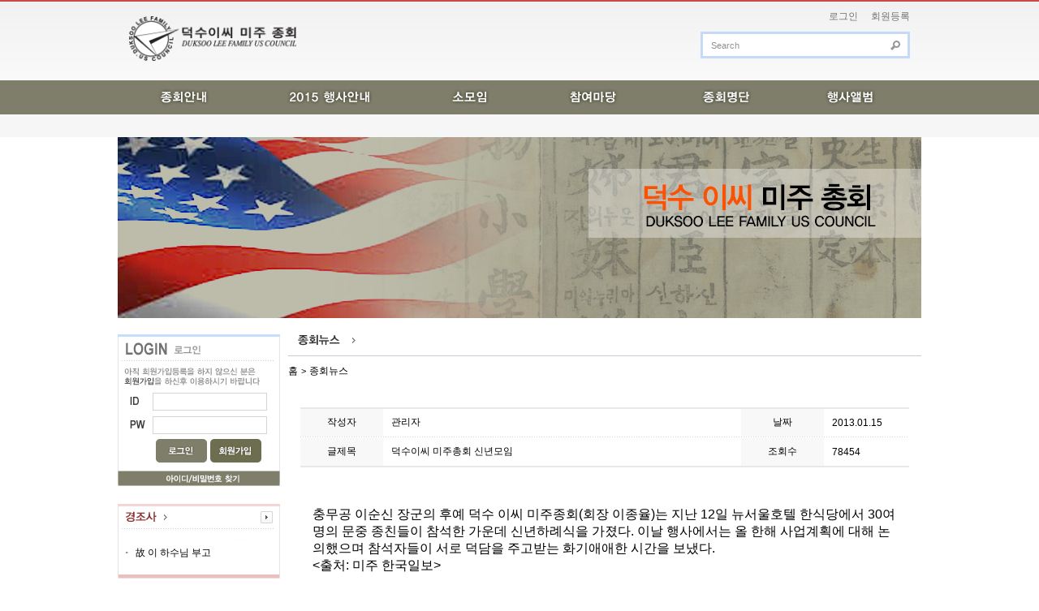

--- FILE ---
content_type: text/html; charset=utf-8
request_url: http://duksooleeusa.org/board/board.php?bid=news&m=r&no=5
body_size: 6043
content:
<!DOCTYPE HTML>
<HTML xmlns="http://www.w3.org/1999/xhtml">
<HEAD>
<TITLE>  </TITLE>
<meta http-equiv="Cache-Control" content="no-cache">
<meta http-equiv="Expires" content="0">
<meta http-equiv="Pragma" content="no-cache">
<meta name="subject" content="" />
<meta name="title" content="" />
<meta name="author" content="" />
<meta name="description" content="" />
<meta name="keywords" content="" />
<meta name="og:type" content="website" /><meta name="og:image" content="/upload/board/news/file_in_contents/1/0115-a08-3.jpg"/><meta name="og:title" content="덕수이씨 미주총회 신년모임" /><meta name="og:description" content="
&nbsp;

충무공 이순신 장군의 후예 덕수 이씨 미주종회(회장 이종율)는 지난 12일 뉴서울호텔 한식당에서 30여명의 문중 종친들이 참석한 가운데 신년하례식을 가졌다. 이날 행사에서는 올 한해 사업계획에 대해 논의했으며 참석자들이 서로 덕담을 주고받는 화기애애한 시간을 보냈다.
&lt;출처: 미주 한국일보&gt;
&nbsp;

&nbsp;" /><meta name="og:url" content="http%3A%2F%2Fduksooleeusa.org%2Fboard%2Fboard.php%3Fbid%3Dnews%26m%3Dr%26no%3D5"/><meta http-equiv="Content-Type" content="text/html; charset=UTF-8" />
<link href="/common/style.css" rel="stylesheet" type="text/css" />
<link href="/css/duksoolee.css" rel="stylesheet" type="text/css" />
<link href="/css/drop_topmenu.css" rel="stylesheet" type="text/css" />
<link href='http://fonts.googleapis.com/earlyaccess/nanumgothic.css' rel='stylesheet' type='text/css' />
<link rel="shortcut icon" href="/favicon.ico" type="image/x-icon" />
<link href="/css/smoothness/jquery-ui-1.8.19.custom.css" rel="stylesheet" type="text/css" />
<style>
	body {
	background-image: url('/images/topbg.gif');
	background-repeat: repeat-x;
	width:100%;
	height:142px;
	position:top;
	display:block;
	margin:0;
	padding: 0;
}

</style>
<script src="/js/jquery-1.7.2.min.js" type="text/javascript"></script>
<script src="/js/jquery-ui-1.8.19.custom.min.js" type="text/javascript"></script>
<script src="/js/tinymce/tinymce.min.js" type="text/javascript"></script>
<script type="text/javascript">
//<![CDATA[

tinymce.init({
	selector: "textarea.mceEditor",
//	language : "ko_KR",


	plugins : [
		"advlist preview hr table charmap code fullscreen image link lists media nonbreaking paste searchreplace",
		"textcolor template visualblocks visualchars "
        ],

	toolbar1: "styleselect | fontselect fontsizeselect | forecolor backcolor | bold italic | alignleft aligncenter alignright alignjustify | bullist numlist outdent indent | link image | preview",



/*	plugins : [
		"advlist preview hr table charmap code fullscreen image link lists media nonbreaking paste searchreplace",
		"textcolor template visualblocks visualchars doksoft_image"
        ],

	toolbar1: "styleselect | fontselect fontsizeselect | forecolor backcolor | bold italic | alignleft aligncenter alignright alignjustify | bullist numlist outdent indent | link image doksoft_image | preview",
*/


	height : "400",

	// 이미지 절대 경로 사용
	relative_urls : false,

	// Content CSS
	content_css: "/common/style.css",

	font_formats : "맑은 고딕='맑은 고딕'; 굴림='굴림'; 돋움='돋움'; Arial=Arial; Comic Sans MS='Comic Sans MS';Courier New='Courier New';Tahoma=Tahoma;Times New Roman='Times New Roman';Verdana=Verdana"

 });


$(function() {




});


//]]>
</script>
<script type="text/javascript">
//<![CDATA[

	$(function() {

		$('#DROPTOPMENU > ul > li').hover(function (evt) {

			$(this).find('ul').css({'top':($(this).position().top+43)+'px' , 'left':($(this).position().left+0)+'px'});
			$(this).find('ul').show();
		},
		function (evt) {
			$(this).find('ul').hide();
		});

/*
		// Datepicker
		$('#datepicker').datepicker({
			inline: true,
			dateFormat: 'yy-mm-dd'
		});
*/

	});


	function go_login(){
		if (document.fm_login.id.value == ""){
			alert("아이디를 입력하여 주십시요.");
			document.fm_login.id.focus();
			return false;
		}
		if (document.fm_login.passwd.value == ""){
			alert("패스워드를 입력하여 주세요.");
			document.fm_login.passwd.focus();
			return false;
		}

		return true;
	};





// Rolling Banner Init
var leftrightslide=new Array();
// Rolling Banner Load




//]]>
</script>
<script>
  (function(i,s,o,g,r,a,m){i['GoogleAnalyticsObject']=r;i[r]=i[r]||function(){
  (i[r].q=i[r].q||[]).push(arguments)},i[r].l=1*new Date();a=s.createElement(o),
  m=s.getElementsByTagName(o)[0];a.async=1;a.src=g;m.parentNode.insertBefore(a,m)
  })(window,document,'script','//www.google-analytics.com/analytics.js','ga');

  ga('create', 'UA-54885730-1', 'auto');
  ga('send', 'pageview');

</script>
</HEAD>

<BODY>

<div id="top">
	<div id="logo"><a href="/"><img src="/images/logo.gif" border=0 height="55"></a>
	</div>
	<div id="top_right">
		<div id="top_right_sub" align=right><a href="/member/login.php">로그인</a>&nbsp;&nbsp;&nbsp;&nbsp;<a href="/member/register.php">회원등록</a><!--&nbsp;&nbsp;&nbsp;&nbsp;<a href="">문의사항</a-->
		</div>
		<div id="top_search" align=right>
			<div style="background-image: url(/images/search.gif); background-repeat: no-repeat; background-position: top;width:258px;height:33px;border:none;padding:0;">&nbsp;<input type="text" name="search" id="search" style="width:215px;height:20px;border:0px solid #ffffff;font-size:11px;color:#939292;" value=" Search " onclick="if(this.value==' Search '){this.value='';}" /><input type="image" src="/images/go.gif" align="absmiddle" />
			</div>
		</div>
	</div>
</div>
<div style="padding:19px 0px 0px;">
	<div id="DROPTOPMENU" class="drop_topmenu" align=center>
		<ul>
			<li><a href="/introduction/introduction"><img src="/images/menu1.png" border=0></a>
				<ul>
					<li><a href="/introduction/introduction">종회 안내</a></li>
					<li><a href="/introduction/welcome">회장님 인사말</a></li>
					<li><a href="/introduction/board">임원진</a></li>
				</ul>
			</li>
			<li><a href="/event/detail"><img src="/images/menu2.png" border=0></a>
				<ul>
					<li><a href="/event/detail">2015년 행사안내</a></li>
					<li><a href="/board/board.php?bid=news">종회뉴스</a></li>
				</ul>
			</li>
			<li><a href="#"><img src="/images/menu3.png" border=0></a></li>
			<li><a HREF="/board/board.php?bid=picboard"><img src="/images/menu4.png" border=0></a>
				<ul>
					<li><a href="/board/board.php?bid=picboard">사진게시판</a></li>
					<li><a href="/board/board.php?bid=freeboard">자유게시판</a></li>
				</ul>
			</li>
<li><a HREF="#"><img src="/images/menu5.png" border=0></a>			<li><a href="/gallery/album_list.php"><img src="/images/menu6.png" border=0></a></li>
		</ul>
	</div>
</div>
<div style="background-color:#f6f6f6;">
	<div id="menu2">&nbsp;
	</div>
</div>
<div id="banner">
<script language="JavaScript1.2">
var variableslide=new Array()

//variableslide[x]=["path to image", "OPTIONAL link for image", "OPTIONAL text description (supports HTML tags)"]

variableslide[0]=['/images/main_banner1.jpg', '', '']
variableslide[1]=['/images/main_banner2.jpg', '', '']
variableslide[2]=['/images/main_banner3.jpg', '', '']
variableslide[3]=['/images/main_banner4.jpg', '', '']
variableslide[4]=['/images/main_banner5.jpg', '', '']

//configure the below 3 variables to set the dimension/background color of the slideshow

var slidewidth='990px' //set to width of LARGEST image in your slideshow
var slideheight='223px' //set to height of LARGEST iamge in your slideshow, plus any text description
var slidebgcolor='#ffffff'

//configure the below variable to determine the delay between image rotations (in miliseconds)
var slidedelay=6000

////Do not edit pass this line////////////////

var ie=document.all
var dom=document.getElementById

for (i=0;i<variableslide.length;i++){
var cacheimage=new Image()
cacheimage.src=variableslide[i][0]
}

var currentslide=0

function rotateimages(){
contentcontainer='<center>'
if (variableslide[currentslide][1]!="")
contentcontainer+='<a href="'+variableslide[currentslide][1]+'">'
contentcontainer+='<img src="'+variableslide[currentslide][0]+'" border="0" vspace="0">'
if (variableslide[currentslide][1]!="")
contentcontainer+='</a>'
contentcontainer+='</center>'
if (variableslide[currentslide][2]!="")
contentcontainer+=variableslide[currentslide][2]

if (document.layers){
crossrotateobj.document.write(contentcontainer)
crossrotateobj.document.close()
}
else if (ie||dom)
crossrotateobj.innerHTML=contentcontainer
if (currentslide==variableslide.length-1) currentslide=0
else currentslide++
setTimeout("rotateimages()",slidedelay)
}

if (ie||dom)
document.write('<div id="slidedom" style="width:'+slidewidth+';height:'+slideheight+'; background-color:'+slidebgcolor+'"></div>')

function start_slider(){
crossrotateobj=dom? document.getElementById("slidedom") : ie? document.all.slidedom : document.slidensmain.document.slidenssub
if (document.layers)
document.slidensmain.visibility="show"
rotateimages()
}

if (ie||dom)
start_slider()
else if (document.layers)
window.onload=start_slider

</script>
</div>
<!-- start of main body -->
<div id="cont">
	<!-- start of left body -->
	<div id="cont_left">

		<div style="background-image: url(/images/login_top.gif); background-repeat: no-repeat;background-position: top;width:200px;height:168px;">
			<form name="fm_login" method="post" action="/member/login_prc.php" onsubmit="return go_login();">
			<input type="hidden" name="URL" value="/board/board.php?bid=news&m=r&no=5">
			<div id="login">
				<div>
					<div style="float:left;"><img src="/images/id.gif" align="absmiddle"></div>
					<div><input type="text" name="id" value="" style="width:135px;height:18px;" class=input3></div>
				</div>
				<div style="padding:7px 0px 0px;">
					<div style="float:left;"><img src="/images/pw.gif" align="absmiddle"></div>
					<div><input type="password" name="passwd" value="" style="width:135px;height:18px;" class=input3></div>
				</div>
			</div>
			<div id="login_but">
				<div style="float:left;padding:0px 14px 0px;">&nbsp;</div>
				<div><input type="image" src="/images/login.gif" name=submit />&nbsp;<a href="/member/register.php"><img src="/images/register.gif" border=0></a></div>
			</div>
			</form>
		</div>
		<div><a href="/member/find.php"><img src="/images/find_id.gif" border=0></a>
		</div>
		<!-- 경조사 -->
		<div style="padding:18px 0px 0px 0px;line-height:0px;"><img src="/images/main1.gif" usemap="#k_event" border=0>
		</div>
		<div style="background-image: url(/images/k_event_m.gif); background-repeat: repeat-y;background-position: top;width:200px;height:100%;">
			<div id="k_event">
<div><img src="/images/dot.gif" width=12 height=2 align="absmiddle"><a href="/board/board.php?bid=kyungjo&m=r&no=3" class="k_event">故 이 하수님 부고  </a>&nbsp;&nbsp;</div>			</div>
		</div>
		<div><img src="/images/k_event_bottom.gif"></div>

		<!-- 최신글 -->
		<div style="padding:18px 0px 0px 0px;line-height:0px;"><img src="/images/k_write_top.gif" usemap="#k_write" border=0>
		</div>
		<div style="background-image: url(/images/k_event_m.gif); background-repeat: repeat-y;background-position: top;width:200px;height:100%;">
			<div id="k_write">
<div><img src="/images/dot.gif" width=12 height=2 align="absmiddle"><a href="/board/board.php?bid=freeboard&m=r&no=10" class="k_event">가끔씩 보곤하는데..</a>&nbsp;&nbsp;</div><div><img src="/images/dot.gif" width=12 height=2 align="absmiddle"><a href="/board/board.php?bid=news&m=r&no=9" class="k_event">덕수이씨 파계총도</a>&nbsp;&nbsp;</div><div><img src="/images/dot.gif" width=12 height=2 align="absmiddle"><a href="/board/board.php?bid=news&m=r&no=8" class="k_event">덕수이씨 약사</a>&nbsp;&nbsp;</div><div><img src="/images/dot.gif" width=12 height=2 align="absmiddle"><a href="/board/board.php?bid=freeboard&m=r&no=7" class="k_event">가입 인사 말씀</a>&nbsp;&nbsp;</div><div><img src="/images/dot.gif" width=12 height=2 align="absmiddle"><a href="/board/board.php?bid=news&m=r&no=5" class="k_event">덕수이씨 미주총회 신년...</a>&nbsp;&nbsp;</div><div><img src="/images/dot.gif" width=12 height=2 align="absmiddle"><a href="/board/board.php?bid=news&m=r&no=4" class="k_event">이민휘 명예이사장 출판...</a>&nbsp;&nbsp;</div><div><img src="/images/dot.gif" width=12 height=2 align="absmiddle"><a href="/board/board.php?bid=kyungjo&m=r&no=3" class="k_event">故 이 하수님 부고  </a>&nbsp;&nbsp;</div>			</div>
		</div>
		<div><img src="/images/k_write_bottom.gif"></div>
	</div>
	<div id=cont_right_body>
		<div>
<div style="border-bottom:1px solid #c2ccd6;"><img src="/images/title5.gif"></div><div style="padding:8px 0px 0px;"><a href="/" class=k_loca>홈</a> <font class=k_small5>&gt;</font> <a href="#" class=k_loca>종회뉴스</a> </div><br><br>



<script language="javascript">

function delArticle() {
	if(confirm('해당 글을 삭제하시겠습니까?')) {
		document.fm_del.mode.value = "del";
		document.fm_del.submit();
	}
}

function delComment(no) {
	if(confirm('해당 글을 삭제하시겠습니까?')) {
		document.fm_del.cno.value = no;
		document.fm_del.mode.value = 'delcmt';
		document.fm_del.submit();
	}
}

function GetImageSize(ElemId) 
{ 
	with(TmpImg = document.body.appendChild(document.createElement('img'))) 
	{ 
		src = ElemId.src; 
		var Width = offsetWidth; 
		var Height = offsetHeight; 
	} 
	document.body.removeChild(TmpImg); 
	return { Width : Width, Height : Height }; 
}

function ChangeImgSize(ElemId,widthLimit,heightLimit) 
{ 
	var Size = GetImageSize(ElemId); 
	var newWidth = Size.Width;
	var newHeight = Size.Height;
	var changed = false;

	if( (widthLimit>=0) && (newWidth > widthLimit) )
	{
		var ratio = widthLimit / newWidth;
		newWidth = parseInt(newWidth * ratio);
		newHeight = parseInt(newHeight * ratio);
		changed = true;
	}
	if( (heightLimit>=0) && (newHeight > heightLimit) )
	{
		var ratio = heightLimit / newHeight;
		newWidth = parseInt(newWidth * ratio);
		newHeight = parseInt(newHeight * ratio);
		changed = true;
	}

	if(changed)
	{
		ElemId.width = newWidth;
		ElemId.height = newHeight;
	}

} 

function printArticle()
{
	window.print();
}


function openSocial(site,enc_sbj,enc_url){
	var social_opt = new Array();
	social_opt['tw'] = 'http://twitter.com/home/?status=' + enc_sbj + '+++' + enc_url; //트위터
	social_opt['fb'] = 'http://www.facebook.com/sharer/sharer.php?u=' + enc_url + '&t=' + enc_sbj; //패이스북
	window.open(social_opt[site]);
}


</script>
<script type="text/javascript">
//<![CDATA[

$(function() {



	$('img.cmt_edit_img').click(function(){
		$(this).parent('td').siblings('.cmt_cont').toggle();
		$(this).parent('td').siblings('.cmt_cont_edit').toggle();
	});

	$('img.cmt_reply_img').click(function(){
		$(this).parents('tr').next('tr.cmt_cont_reply').toggle();
	});


	$('td.cmt_cont_edit button').click(function() {
		if(confirm('수정하시겠습니까?')) {
			document.fm_del.mode.value = 'editcmt';
			document.fm_del.cno.value = $(this).attr('id').replace("btn_cmt_","");
			document.fm_del.cmt_content.value = $(this).parent('td').find('textarea').val();
			document.fm_del.submit();
		}
	});

	$('tr.cmt_cont_reply button').click(function() {
		document.fm_del.mode.value = 'replycmt';
		document.fm_del.cno.value = $(this).attr('id').replace("btn_reply_","");
		document.fm_del.cmt_content.value = $(this).parent('td').find('textarea').val();
		document.fm_del.submit();
	});


});

//]]>
</script>

			<table class="board read">
				<tbody>
					<tr>
						<td class="board_attr">작성자</td>
						<td class="board_cont">관리자</td>
						<td class="board_attr">날짜</td>
						<td class="board_cont">2013.01.15</td>
					</tr>
					<tr class="dotted"><td colspan="4"></td></tr>
					<tr>
						<td class="board_attr">글제목</td>
						<td class="board_cont board_title">덕수이씨 미주총회 신년모임</td>
						<td class="board_attr">조회수</td>
						<td class="board_cont">78454</td>
					</tr>
					<tr>
						<td class="board_contents" colspan="4"><div id="content" class="last"><img src="/upload/board/news/file_in_contents/1/0115-a08-3.jpg" alt="" /></div>
<div class="last">&nbsp;</div>
<div class="last">
<div id="content" class="last"><span style="font-size: 12pt;">충무공 이순신 장군의 후예 덕수 이씨 미주종회(회장 이종율)는 지난 12일 뉴서울호텔 한식당에서 30여명의 문중 종친들이 참석한 가운데 신년하례식을 가졌다. 이날 행사에서는 올 한해 사업계획에 대해 논의했으며 참석자들이 서로 덕담을 주고받는 화기애애한 시간을 보냈다.</span></div>
<div class="last"><span style="font-size: 12pt;">&lt;출처: 미주 한국일보&gt;</span></div>
<div class="last">&nbsp;</div>
</div>
<p>&nbsp;</p></td>
					</tr>
<tr><td class="board_sns" colspan="4"> <img src="/images/sns_tw_icon.gif" onclick="openSocial('tw','%EB%8D%95%EC%88%98%EC%9D%B4%EC%94%A8+%EB%AF%B8%EC%A3%BC%EC%B4%9D%ED%9A%8C+%EC%8B%A0%EB%85%84%EB%AA%A8%EC%9E%84','http%3A%2F%2Fduksooleeusa.org%2Fboard%2Fboard.php%3Fbid%3Dnews%26m%3Dr%26no%3D5');"/>  <img src="/images/sns_fb_icon.gif" onclick="openSocial('fb','%EB%8D%95%EC%88%98%EC%9D%B4%EC%94%A8+%EB%AF%B8%EC%A3%BC%EC%B4%9D%ED%9A%8C+%EC%8B%A0%EB%85%84%EB%AA%A8%EC%9E%84','http%3A%2F%2Fduksooleeusa.org%2Fboard%2Fboard.php%3Fbid%3Dnews%26m%3Dr%26no%3D5');"/> </td></tr>				</tbody>
			</table>

			<div id="cont_board_event_l2_de" style="padding:10px 0px 0px;"><!--input type="image" src="/images/sel_delete.png" value="">&nbsp;<input type="image" src="/images/sel_edit.png" value=""-->
				<div style="float:right;">
					<!--input type="image" src="/images/admin.png" value=""-->
					<img src="/images/list.png" align="absmiddle" style="cursor:pointer" onclick="document.location.href='board.php?m=l&&bid=news&&page=1';"> 
				</div>
			</div>





<form action="board.php" method="POST" name="fm_del" onsubmit="return false;">
<input type="hidden" name="m" value="p">
<input type="hidden" name="bid" value="news"><input type="hidden" name="no" value="5">
<input type="hidden" name="mode">
<input type="hidden" name="cno">
<input type="hidden" name="del_passwd">
<input type="hidden" name="cmt_content">
</form>

		</div>
	</div>
</div>
<br><br>
<div id="cont_convey" style="border-bottom:1px solid #c2ccd6;"><img src="/images/sponsor_title.gif">
</div>
<div id="cont_convey" style="border-top:1px solid #e6e5e3;border-bottom:1px solid #e6e5e3;"><script type="text/javascript" src="/js/convey.js"></script>
</div>
<br><br>
<!-- start of footer-->
<div id="footer">
	<div id="footer_tex">

		<div id="footer_tex_con" align=center>&copy;2015 Deoksoo lee Family US Council. All Rights Reserved
		</div>
	</div>
</div>
</BODY>
</HTML>

<map name="k_event">
<area shape="rect" coords="176,9,191,24" href="/board/board.php?bid=kyungjo">
</map>

<map name="k_small">
<area shape="rect" coords="176,9,191,24" href="http://www.kbgolfclub.com/" target="_blank">
</map>

<map name="k_write">
<area shape="rect" coords="176,9,191,24" href="/board/board.php?bid=freeboard">
</map>

--- FILE ---
content_type: text/css
request_url: http://duksooleeusa.org/common/style.css
body_size: 2688
content:

body {
/*	font-family: 'Nanum Gothic', dotum, batang, arial, tahoma, verdana, sans-serif;*/
	font-family: '맑은 고딕', dotum, batang, arial, tahoma, verdana, sans-serif;
}

select, input, textarea {
/*	font-family: 'Nanum Gothic', dotum, batang, arial, tahoma, verdana, sans-serif !important;*/
	font-family: '맑은 고딕', dotum, batang, arial, tahoma, verdana, sans-serif !important;
}

/*============================*/
/*=== Header ===*/
/*============================*/

#top {
	width : 990px;
	margin-left:auto;
	margin-right:auto;
	position:relative;
	overflow: hidden;

}
#logo {
	width : 485px;
	position:relative;
	overflow: hidden;
	float:left;
	padding-left:14px;
/* Modified by Derek */
/*	padding-top:30px;*/
	padding-top:20px;
}
#top_right {
	width : 485px;
	position:relative;
	overflow: hidden;
	float:right;
	padding-top:10px;
}
#top_right_sub {
	overflow: hidden;
	padding-right:14px;
	margin-bottom:10px;
}
#top_search {
	overflow: hidden;
	padding-right:14px;
}

/*============================*/
/*=== menu ===*/
/*============================*/

#menu {
	width : 990px;
	margin-left:auto;
	margin-right:auto;
	position:relative;
	padding-top:33px;
}
#menu2 {
	width : 990px;
	margin-top:43px;
	margin-left:auto;
	margin-right:auto;
	background-color:#f6f6f6;
}
/* By Derek
span {
 padding:0px 35px 0px;
}
*/

/*============================*/
/*=== banner ===*/
/*============================*/

#banner {
	width : 990px;
	margin-left:auto;
	margin-right:auto;
	position:relative;
	overflow: hidden;
}

/*============================*/
/*=== body ===*/
/*============================*/

#cont {
	width: 990px;
	margin-left:auto;
	margin-right:auto;
	position:relative;
	overflow: auto;
	padding:20px 0px 0px;

}
#cont_left {
	width: 200px;
	overflow: auto;
	float:left;
	margin:0px;
}
#cont_right {
	width: 200px;
	overflow: auto;
	float:right;
}
#cont_center {
	width: 570px;
	overflow: auto;
	padding-left:10px;
}
#cont_center_reg {
	width: 780px;
	overflow: auto;
}
#cont_center_reg {
	width: 780px;
	overflow: hidden;
}
#cont_center_banner {
	width: 570px;
	height: 250px;
	overflow: hidden;
	margin:0 auto;
	background-color:#e7e7e7;
}
#cont_center_banner_in {
	width: 564px;
	height: 244px;
	margin-left:auto;
	margin-right:auto;
	margin:0 auto;
}
#cont_center_banner_in2 {
	width: 564px;
	height: 76px;
	margin-left:auto;
	margin-right:auto;
	margin:0 auto;
	position:relative;
}
#cont_center_banner_in3 {
	width: 530px;
	height: 50px;
	margin-left:auto;
	margin-right:auto;
	margin:0 auto;
	position:relative;
	color:#ffffff;
}
#cont_center_news {
	width: 570px;
	overflow: auto;
	margin:0 auto;
}
#cont_center_news_reg {
	width: 780px;
	overflow: auto;
	margin:0 auto;
}
#cont_center_news2 {
	width: 546px;
	overflow: none;
	margin-left:auto;
	margin-right:auto;
	overflow: auto;
	margin:0 auto;
	padding:7px 0px 3px;
}
#cont_center_news3 {
	width: 350px;
	margin:0 auto;
	position:relative;
	color:#000000;
	font-size:1.0em;
	font-weight:bold;
}
#cont_center_news4 {
	color:#000000;
	font-size:0.8em;
	font-weight:normal;
	padding:10px 0px 0px;
}
#cont_center_album {
	color:#000000;
	font-size:0.7em;
	font-weight:normal;
	width:180px;
	float:left;
}
#cont_center_visit {
	width:380px;
	overflow: none;
	float:left;
	font-size:0.7em;
	font-weight:normal;
}
#cont_center_visit2 {
	width:20px;
	overflow: none;
	float:left;
	color:#000000;
	font-size:0.68em;
	font-weight:normal;
	font-family: 'Nanum Gothic', dotum, batang, arial, tahoma, verdana, sans-serif;
}
#cont_center_visit4 {
	width:65px;
	overflow: none;
	float:left;
	color:#000000;
	font-size:0.68em;
	font-weight:normal;
	font-family: 'Nanum Gothic', dotum, batang, arial, tahoma, verdana, sans-serif;
}
#cont_center_visit5 {
	width:40px;
	overflow: none;
	float:right;
}
#cont_center_visit3 {
	width:300px;
	margin-left:auto;
	margin-right:auto;
	margin:0 auto;
	padding:5px 0px 0px;
}
#login {
	width : 170px;
	overflow: auto;
	margin-left:auto;
	margin-right:auto;
	padding-top:72px;
}
#login_after {
	width : 190px;
	overflow: auto;
	margin-left:auto;
	margin-right:auto;
	padding-top:85px;
	font-size:0.9em;
	color:#286cb1;
	font-weight:bold;
	line-height: 13px;
}
#login_but {
	width : 170px;
	margin-left:auto;
	margin-right:auto;
	padding:6px 0px; 0px;
}
#login_but2 {
	width : 170px;
	margin-left:auto;
	margin-right:auto;
	padding:15px 0px; 0px;
}
#k_event {
	width : 180px;
	overflow: auto;
	margin-left:auto;
	margin-right:auto;
	padding:5px;
	
}
#k_small {
	width : 180px;
	overflow: auto;
	margin-left:auto;
	margin-right:auto;
	padding:5px;
}
#k_write {
	width : 180px;
	overflow: auto;
	margin-left:auto;
	margin-right:auto;
	padding:5px;
}
#cont_convey {
	width: 990px;
	margin-left:auto;
	margin-right:auto;
	position:relative;
	overflow: auto;
	padding:8px 0px 0px;

}

/*============================*/
/*=== login ===*/
/*============================*/

#cont_login {
	width: 570px;
	height:240px;
	margin-left:auto;
	margin-right:auto;
	overflow: auto;
	margin:0 auto;
	background-color:#eff1f5;
	padding: 40px 0px 0px;
}
#cont_login_mid {
	width: 400px;
	height:196px;
	margin-left:auto;
	margin-right:auto;
	overflow: auto;
	margin:0 auto;
	background-color:#ffffff;
}
#cont_login_mid2 {
	width: 350px;
	margin-left:auto;
	margin-right:auto;
	overflow: auto;
	margin:0 auto;
	padding: 15px 0px 0px;
}
#cont_login_mid3 {
	width: 280px;
	margin-left:auto;
	margin-right:auto;
	overflow: auto;
	margin:0 auto;
}
/*============================*/
/*=== find ===*/
/*============================*/

#cont_find {
	width: 570px;
	height:204px;
	margin-left:auto;
	margin-right:auto;
	overflow: auto;
	margin:0 auto;
	background-color:#eff1f5;
	padding: 10px 0px 0px;
}
#cont_find_mid {
	width: 150px;
	margin-left:auto;
	margin-right:auto;
	overflow: auto;
	margin:0 auto;
	text-align:center;
	padding: 0px 0px 0px 20px;
}

/*============================*/
/*=== register ===*/
/*============================*/

#cont_reg {
	width: 750px;
	margin-left:auto;
	margin-right:auto;
	overflow: auto;
	margin:0 auto;
	background-color:#fcfcfd;
	padding: 20px 0px 20px;
}
#cont_reg_mid {
	width: 700px;
	margin-left:auto;
	margin-right:auto;
	overflow: auto;
	margin:0 auto;
	background-color:#ffffff;
}
#cont_reg_mid2 {
	width: 250px;
	margin-left:auto;
	margin-right:auto;
	overflow: auto;
	margin:0 auto;
	padding: 20px 0px 0px;
}
/*============================*/
/*=== board ===*/
/*============================*/

#cont_board_event {
	width: 780px;
	overflow: auto;
	margin-left:auto;
	margin-right:auto;
	margin:0 auto;
	background-color:#f8f8f8;
	border-top:2px solid #e5d9d8;
	border-bottom:3px solid #e9c1c2;
}
#cont_board_event_ser {
	width: 750px;
	overflow: auto;
	margin-left:auto;
	margin-right:auto;
	margin:0 auto;
}
#cont_board_event_l {
	width: 750px;
	overflow: auto;
	margin-left:auto;
	margin-right:auto;
	margin:0 auto;
	background-color:#ffffff;
	font-size:12px;
	color:#000000;
	padding: 3px 0px 0px;
}
#cont_board_event_title {
	font-size:1.2em;
	font-weight:bold;
	color:#000000;
}
#cont_board_event_l2 {
	width: 750px;
	overflow: auto;
	margin-left:auto;
	margin-right:auto;
	margin:0 auto;
}
#cont_board_event_l3 {
	width: 750px;
	overflow: auto;
	margin-left:auto;
	margin-right:auto;
	margin:0 auto;
	background-color:#f8f8f8;
}
#cont_board_event_l4 {
	width: 700px;
	overflow: auto;
	margin-left:auto;
	margin-right:auto;
	padding-top:15px;
	padding-bottom:15px;
	line-height:200%;
	font-size:1.1em;
	color:#000000;
	font-weight:bold;

}
#cont_board_event2 {
	float:left;
	text-align:center;
	height:25px;
	padding: 8px 0px 0px;
}
#cont_board_event3 {
	float:left;
	height:25px;
	padding: 8px 0px 0px;
	background-color:#ffffff;
}
#cont_board_event4 {
	float:left;
	text-align:center;
	height:40px;
}
/*============================*/
/*=== board detail ===*/
/*============================*/

#cont_board_event_de {
	width: 780px;
	overflow: auto;
	margin-left:auto;
	margin-right:auto;
	margin:0 auto;
	background-color:#f8f8f8;
	border-top:2px solid #e5d9d8;
	border-bottom:3px solid #e9c1c2;
}
#cont_board_event_ser_de {
	width: 750px;
	overflow: auto;
	margin-left:auto;
	margin-right:auto;
	margin:0 auto;
}
#cont_board_event_l_de {
	width: 750px;
	overflow: auto;
	margin-left:auto;
	margin-right:auto;
	margin:0 auto;
	background-color:#ffffff;
	font-size:12px;
	color:#000000;
}
#cont_board_event_l2_de {
	width: 750px;
	overflow: auto;
	margin-left:auto;
	margin-right:auto;
	margin:0 auto;
}
#cont_board_event_l3_de {
	width: 750px;
	overflow: auto;
	margin-left:auto;
	margin-right:auto;
	margin:0 auto;
	background-color:#f8f8f8;
}
#cont_board_event_l4_de {
	width: 735px;
	overflow: auto;
	margin-left:auto;
	margin-right:auto;
	padding-top:15px;
	padding-bottom:15px;
	line-height:200%;
	font-size:1.1em;
	color:#000000;
	font-weight:bold;

}
#cont_board_event2_de {
	float:left;
	text-align:center;
	height:25px;
	padding: 8px 0px 0px;
}
#cont_board_event3_de {
	float:left;
	height:25px;
	padding: 8px 0px 0px;
	background-color:#ffffff;
}
#cont_board_event4_de {
	float:left;
	text-align:center;
	height:25px;
	padding: 5px 0px 5px;
}
/*============================*/
/*=== board small group===*/
/*============================*/

#cont_board_small {
	width: 750px;
	overflow: auto;
	margin-left:auto;
	margin-right:auto;
	margin:0 auto;
	background-color:#f8f8f8;
	border-top:2px solid #f8e9d1;
	border-bottom:3px solid #e8d1ab;
}

#cont_board_small_banner {
	width: 750px;
	overflow: auto;
	margin-left:auto;
	margin-right:auto;
	margin:0 auto;
}
/*============================*/
/*=== board write ===*/
/*============================*/

#cont_board_write {
	width: 750px;
	overflow: auto;
	margin-left:auto;
	margin-right:auto;
	margin:0 auto;
	background-color:#f8f8f8;
	border-top:2px solid #e8e8e8;
	border-bottom:3px solid #dbdbda;
}
/*============================*/
/*=== body ===*/
/*============================*/

#cont_right_body {
	width: 780px;
	overflow: auto;
	float:right;
	margin-left:10px;
	margin:0 auto;
}
/*============================*/
/*=== sub ===*/
/*============================*/
#cont_sub1 {
	/* By Derek */
	width: 70px;
	margin:0 auto;
	float:left;
	font-size:0.9em;
	color:#000000;
	font-weight:normal;
}
#cont_sub2 {
	width: 600px;
	margin:0 auto;
	float:left;
	font-size:0.9em;
	color:#000000;
	font-weight:normal;
}
/*============================*/
/*=== sub2 ===*/
/*============================*/
#cont_sub_pre1 {
	width: 350px;
	margin:0 auto;
	float:left;
	font-size:0.9em;
	color:#000000;
	font-weight:normal;
}
#cont_sub_pre1_1 {
	width: 80px;
	float:left;
	background-color:#eeeded;
	line-height:30px;
	border-top:1px solid #dedede;
	border-bottom:1px solid #dedede;
	border-right:1px solid #dedede;
}
#cont_sub_pre1_1_1 {
	width: 80px;
	float:left;
	background-color:#ffffff;
	line-height:30px;
	border-bottom:1px solid #ebeaea;
}
#cont_sub_pre1_2 {
	width: 100px;
	float:left;
	background-color:#e6e6e6;
	line-height:30px;
	border-top:1px solid #dedede;
	border-bottom:1px solid #dedede;
	border-right:1px solid #dedede;
}
#cont_sub_pre1_2_1 {
	width: 100px;
	float:left;
	background-color:#ffffff;
	line-height:30px;
	border-bottom:1px solid #ebeaea;
}
#cont_sub_pre1_3 {
	width: 163px;
	float:left;
	background-color:#dedede;
	line-height:30px;
	border-top:1px solid #dedede;
	border-bottom:1px solid #dedede;
}
#cont_sub_pre1_3_1 {
	width: 163px;
	float:left;
	background-color:#ffffff;
	line-height:30px;
	border-bottom:1px solid #ebeaea;
}
#cont_sub_pre2 {
	width: 350px;
	margin:0 auto;
	float:right;
	font-size:0.9em;
	color:#000000;
	font-weight:normal;
}
/*============================*/
/*=== sub3 ===*/
/*============================*/
#cont_sub_ceo {
	width: 750px;
	margin:0 ;
	overflow: auto;
	float:left;
	font-size:0.9em;
	color:#000000;
	font-weight:normal;
}
#cont_sub_ceo1_1 {
	width: 80px;
	float:left;
	background-color:#eeeded;
	line-height:30px;
	border-top:1px solid #dedede;
	border-bottom:1px solid #dedede;
	border-right:1px solid #dedede;
}
#cont_sub_ceo1_1_1 {
	width: 80px;
	float:left;
	background-color:#eeeded;
	line-height:30px;
	border-bottom:1px solid #eeeded;
	border-top:1px solid #eeeded;
}
#cont_sub_ceo1_2 {
	width: 100px;
	float:left;
	background-color:#eeeded;
	line-height:30px;
	border-top:1px solid #dedede;
	border-bottom:1px solid #dedede;
	border-right:1px solid #dedede;
}
#cont_sub_ceo1_2_2 {
	width: 100px;
	float:left;
	background-color:#ffffff;
	line-height:30px;
	border-bottom:1px solid #dedede;
}
#cont_sub_ceo1_3 {
	width: 130px;
	float:left;
	background-color:#eeeded;
	line-height:30px;
	border-top:1px solid #dedede;
	border-bottom:1px solid #dedede;
	border-right:1px solid #dedede;
}
#cont_sub_ceo1_3_3 {
	width: 130px;
	float:left;
	background-color:#ffffff;
	line-height:30px;
	border-bottom:1px solid #dedede;
}
#cont_sub_ceo1_4 {
	width: 170px;
	float:left;
	background-color:#eeeded;
	line-height:30px;
	border-top:1px solid #dedede;
	border-bottom:1px solid #dedede;
}
#cont_sub_ceo1_4_4 {
	width: 180px;
	float:left;
	background-color:#ffffff;
	line-height:30px;
	border-bottom:1px solid #dedede;
}

/*============================*/
/*=== sub4 ===*/
/*============================*/
#cont_sub_member {
	width: 750px;
	margin:0 ;
	overflow: auto;
	float:left;
	font-size:0.9em;
	color:#000000;
	font-weight:normal;
}
#cont_sub_member1_1 {
	width: 120px;
	float:left;
	background-color:#eeeded;
	line-height:30px;
	border-top:1px solid #dedede;
	border-bottom:1px solid #dedede;
	border-right:1px solid #d9d8d8;
}


#cont_sub_member1_1_1 {
	width: 200px;
	float:left;
	background-color:#ffffff;
	line-height:30px;
	border-bottom:1px solid #dedede;
}
#cont_sub_member1_2 {
	width: 100px;
	float:left;
	background-color:#ffffff;
	line-height:30px;
	border-top:1px solid #dedede;
	border-bottom:1px solid #dedede;
}
#cont_sub_member1_2_2 {
	width: 270px;
	float:left;
	background-color:#ffffff;
	line-height:30px;
	border-bottom:1px solid #dedede;
}

/*============================*/
/*=== sub5 ===*/
/*============================*/
#cont_sub_board {
	width: 750px;
	margin:0 ;
	overflow: auto;
	float:left;
	font-size:0.9em;
	color:#000000;
	font-weight:normal;
}
#cont_sub_board1_1 {
	width: 100px;
	float:left;
	background-color:#eeeded;
	line-height:30px;
	border-top:1px solid #dedede;
	border-bottom:1px solid #dedede;
	border-right:1px solid #d9d8d8;
}
#cont_sub_board1_1_1 {
	width: 100px;
	float:left;
	background-color:#ffffff;
	line-height:30px;
	border-bottom:1px solid #dedede;
}
#cont_sub_board1_2 {
	width: 240px;
	float:left;
	background-color:#e1e0e0;
	line-height:30px;
	border-top:1px solid #dedede;
	border-bottom:1px solid #dedede;
	border-right:1px solid #d9d8d8;
}
#cont_sub_board1_2_2 {
	width: 240px;
	float:left;
	background-color:#ffffff;
	line-height:30px;
	border-bottom:1px solid #dedede;
}
#cont_sub_board1_3 {
	width: 400px;
	float:left;
	background-color:#ececec;
	line-height:30px;
	border-top:1px solid #e8e8e8;
	border-bottom:1px solid #dedede;
	border-right:1px solid #d9d8d8;
}
#cont_sub_board1_3_3 {
	width: 400px;
	float:left;
	background-color:#ffffff;
	line-height:30px;
	border-bottom:1px solid #dedede;
}
/*============================*/
/*=== footer ===*/
/*============================*/

#footer	{
	height:118px;
	width:100%;
	background-color:#ebeef3;
}
#footer_tex	{
	width: 750px;
	overflow: auto;
	margin-left:auto;
	margin-right:auto;
	padding:30px;
	font-family:Arial, Helvetica, sans-serif;
	color:#576271;
	/* By Derek */
/*	font-size:0.7em;*/
	font-size:0.8em;
}
#footer_tex_con	{
	color:#576271;
	font-size:1.0em;
}


#xmas_let {
	
	color:#000000;
	font-size:0.7em;
	font-weight:normal;
	font-family: 'Nanum Gothic', dotum, batang, arial, tahoma, verdana, sans-serif;
	letter-spacing:0x;
	padding:0px 0px 0px 5px;
}
#xmas_let2{
	
	color:#000000;
	font-size:0.9em;
	font-weight:normal;
	font-family: 'Nanum Gothic', dotum, batang, arial, tahoma, verdana, sans-serif;
	letter-spacing:0x;
	padding:0px 0px 0px 5px;
}



select
	{
		font-size: 12px;    
		color: #000000; 
	}

	
	.input {border-width:3px;border-color:#e8e7e7; border-style:solid; font-size:11px; color:#0000000; background-color:#FFFFFF; height:23px;}
	.input_ser {border-width:3px;border-color:#e9ddcf; border-style:solid; font-size:11px; color:#0000000; background-color:#ffffff; height:24px}
	.input3 {border-width:1px;border-color:#d5d5d5; border-style:solid; font-size:11px; color:#0000000; background-color:#ffffff; height:18px}

	.textarea {border-width:3px;border-color:#e8e7e7; border-style:solid; font-size:11px;color:#000000; background-color:#FFFFFF;}
	
/*
	A:link {text-decoration:none; color:#737373;font-weight: normal;font-family:dotum, batang, sans-serif;font-size:0.7em;}
	A:visited {text-decoration:none; color:#737373;font-weight: normal;font-family:dotum, batang, sans-serif;font-size:0.7em;}
	A:hover {text-decoration:none; color:#c4c4c4;font-weight: normal;font-family:dotum, batang, sans-serif;font-size:0.7em;}
	A:active {text-decoration:none; color:#737373;font-weight: normal;font-family:dotum, batang, sans-serif;font-size:0.7em;}

	A:link {text-decoration:none; color:#737373;font-weight: normal;font-family:dotum, batang, sans-serif;}
	A:visited {text-decoration:none; color:#737373;font-weight: normal;font-family:dotum, batang, sans-serif;}
	A:hover {text-decoration:none; color:#c4c4c4;font-weight: normal;font-family:dotum, batang, sans-serif;}
	A:active {text-decoration:none; color:#737373;font-weight: normal;font-family:dotum, batang, sans-serif;}
*/

	A.k_event:link {text-decoration:none; color:#000000;font-style:normal;font-weight: normal;font-size:12px;}
	A.k_event:visited {text-decoration:none; color:#000000;font-style:normal;font-weight: normal;font-size:12px;}
	A.k_event:hover {text-decoration:none; color:#d5d5d5;font-style:normal;font-weight: normal;font-size:12px;}
	A.k_event:active {text-decoration:none; color:#000000;font-style:normal;font-weight: normal;font-size:12px;}

	A.k_news:link {text-decoration:none; color:#000000;font-style:normal;font-weight: normal;font-size:0.8em;}
	A.k_news:visited {text-decoration:none; color:#000000;font-style:normal;font-weight: normal;font-size:0.8em;}
	A.k_news:hover {text-decoration:underline; color:#d5d5d5;font-style:normal;font-weight: normal;font-size:0.8em;}
	A.k_news:active {text-decoration:none; color:#000000;font-style:normal;font-weight: normal;font-size:0.8em;}

	A.k_loca:link {text-decoration:none; color:#000000;font-style:normal;font-weight: normal;font-size:12px;}
	A.k_loca:visited {text-decoration:none; color:#000000;font-style:normal;font-weight: normal;font-size:12px;}
	A.k_loca:hover {text-decoration:underline; color:#d5d5d5;font-style:normal;font-weight: normal;font-size:12px;}
	A.k_loca:active {text-decoration:none; color:#000000;font-style:normal;font-weight: normal;font-size:12px;}

	A.k_special:link {text-decoration:none; color:#ffffff;font-style:normal;font-weight: normal;font-size:0.68em;}
	A.k_special:visited {text-decoration:none; color:#ffffff;font-style:normal;font-weight: normal;font-size:0.68em;}
	A.k_special:hover {text-decoration:underline; color:#5b5a5a;font-style:normal;font-weight: normal;font-size:0.68em;}
	A.k_special:active {text-decoration:none; color:#ffffff;font-style:normal;font-weight: normal;font-size:0.68em;}

	A.k_event2:link {text-decoration:none; color:#000000;font-style:normal;font-weight: normal;font-size:12px;}
	A.k_event2:visited {text-decoration:none; color:#000000;font-style:normal;font-weight: normal;font-size:12px;}
	A.k_event2:hover {text-decoration:underline; color:#8a2e2d;font-style:normal;font-weight: normal;font-size:12px;}
	A.k_event2:active {text-decoration:none; color:#000000;font-style:normal;font-weight: normal;font-size:12px;}

	A.k_small:link {text-decoration:none; color:#000000;font-style:normal;font-weight: normal;font-size:12px;}
	A.k_small:visited {text-decoration:none; color:#000000;font-style:normal;font-weight: normal;font-size:12px;}
	A.k_small:hover {text-decoration:underline; color:#e8d1ab;font-style:normal;font-weight: normal;font-size:12px;}
	A.k_small:active {text-decoration:none; color:#000000;font-style:normal;font-weight: normal;font-size:12px;}

	A.k_write:link {text-decoration:none; color:#000000;font-style:normal;font-weight: normal;font-size:12px;}
	A.k_write:visited {text-decoration:none; color:#000000;font-style:normal;font-weight: normal;font-size:12px;}
	A.k_write:hover {text-decoration:underline; color:#d9d9d9;font-style:normal;font-weight: normal;font-size:12px;}
	A.k_write:active {text-decoration:none; color:#000000;font-style:normal;font-weight: normal;font-size:12px;}

	A.k_visit:link {text-decoration:none; color:#000000;font-style:normal;font-weight: normal;font-size:0.68em;}
	A.k_visit:visited {text-decoration:none; color:#000000;font-style:normal;font-weight: normal;font-size:0.68em;}
	A.k_visit:hover {text-decoration:none; color:#d5d5d5;font-style:normal;font-weight: normal;font-size:0.68em;}
	A.k_visit:active {text-decoration:none; color:#000000;font-style:normal;font-weight: normal;font-size:0.68em;}

	A.k_visit_num:link {text-decoration:none; color:#707071;font-style:normal;font-weight: normal;font-size:0.68em;}
	A.k_visit_num:visited {text-decoration:none; color:#707071;font-style:normal;font-weight: normal;font-size:0.68em;}
	A.k_visit_num:hover {text-decoration:underline; color:#d5d5d5;font-style:normal;font-weight: normal;font-size:0.68em;}
	A.k_visit_num:active {text-decoration:none; color:#707071;font-style:normal;font-weight: normal;font-size:0.68em;}

	A.email:link {text-decoration:underline; color:#576271;font-style:normal;font-weight: normal;}
	A.email:visited {text-decoration:underline; color:#576271;font-style:normal;font-weight: normal;}
	A.email:hover {text-decoration:underline; color:#d5d5d5;font-style:normal;font-weight: normal;}
	A.email:active {text-decoration:underline; color:#576271;font-style:normal;font-weight: normal;}

	A.email_none:link {text-decoration:none; color:#ffffff;font-style:normal;font-weight: normal;font-size:0.8em;}
	A.email_none:visited {text-decoration:none; color:#ffffff;font-style:normal;font-weight: normal;font-size:0.8em;}
	A.email_none:hover {text-decoration:none; color:#ffffff;font-style:normal;font-weight: normal;font-size:0.8em;}
	A.email_none:active {text-decoration:none; color:#ffffff;font-style:normal;font-weight: normal;font-size:0.8em;}


.h1 {
		font-size:14px;
		margin:0;
		padding:0px 0px 0px;
		color:#000000;
		font-weight: bold;
		font-style: normal;
		letter-spacing:0;
}


	.h2
	{
		font-size: 13px;
		line-height: 25px;
		margin:0;
		padding:0px 5px 0px;
		color:#ffffff;
		font-weight: bold;
		letter-spacing:0px	
	}
.k_small
	{	
		font-size: 11px;
		color:#856a3e;
		padding:5px 0px 0px;
		font-weight: normal;
	}
	.k_small2
	{	
		font-size: 12px;
		color:#856a3e;
		font-weight: normal;
	}
	.k_small3
	{	
		font-size: 12px;
		color:#000000;
		font-weight: bold;
	}
	.k_small4
	{	
		font-size: 0.8em;
		color:#000000;
		font-weight: normal;
	}
	.k_small5
	{	
		font-size: 0.7em;
		color:#000000;
		font-weight: normal;
	}
	.k_small6
	{	
		font-size: 11px;
		color:#000000;
		font-weight: normal;
	}

.linksFechar:link
{
 	text-decoration: none;
	font-size: 14px;
	color: #000000;
}

#nanum {
	font-size: 1.1em;
	font-family: 'Nanum Gothic', Helvetica, Arial, sans-serif;
	color: #000;
}
#nanum2 {
	font-size: 1.1em;
	font-family: 'Nanum Gothic', Helvetica, Arial, sans-serif;
	color: #fff;
	font-weight:bold;
}

--- FILE ---
content_type: text/css
request_url: http://duksooleeusa.org/css/duksoolee.css
body_size: 2033
content:
input.error, select.error, checkbox.error {
	border: 2px solid red;
	background-color: #FFFFD5;
	color: red;

}

label.error { 
	float: none; 
	color: red; 
	padding-left: .5em; 
	vertical-align: middle; 
}


div.ui-datepicker{
	font-family: Verdana,Arial,sans-serif !important;
	font-size:12px;
}



.bbs_attr {
	font-size:12px;
}



table.tb_board {
	font-size:12px;

}


table.tb_board .bbs_attr {
	width:120px;
	text-align:center;
}





/* Board	 */

table.board {
	width:750px;
	font-size:12px;
	margin-left:auto;
	margin-right:auto;
	border-collapse: collapse;
/*	font-family: 'Nanum Gothic', dotum, batang, arial, tahoma, verdana, Helvetica, sans-serif;*/
}

table.board tbody tr.dotted {
	background-image: url(/images/dot2.png); background-repeat: repeat-x;
	height:2px !important;
}


/* Board List */
table.board.list {
	text-align:center;
}

table.board.list tr{
	font-weight:normal;
	height:35px;
}

table.board.list thead {
	border-top:2px solid #e8e8e8;
	border-bottom:3px solid #dbdbda;
	background-color:#f8f8f8;
}

table.board.list thead th{
	font-weight:normal;
}

table.board.list thead th.list_no{
	width:60px;
}
table.board.list thead th.list_category{
	width:70px;
}
table.board.list thead th.list_writer{
	width:100px;
}
table.board.list thead th.list_time{
	width:100px;
}
table.board.list thead th.list_hit{
	width:60px;
}
table.board.list thead th.list_news_img{
	width:150px;
}
table.board.list thead th.list_album_img{
	width:150px;
}

table.board.list thead th.list_title{
/*
	text-align:left;
	padding-left:20px;
*/
	text-align:right;
	padding-right:160px;
}


table.board.list tbody {
	border-bottom:3px solid #dbdbda;
}

table.board.list tbody td.list_title{
	text-align:left;
	padding-left:20px;
}
table.board.list tbody td.list_news_img img , table.board.list tbody td.list_album_img img{
	width:140px;
	border:1px solid #cdcccc;
	background-color:#efeeee;
	padding:5px;
}

table.board.list tbody .comment_num{
	color: #278BE9;
	font-size:10px;
}



/* Board Read */
table.board.read tbody {
	border-top:2px solid #e8e8e8;
	border-bottom:3px solid #e8e8e8;
}

table.board.read tbody tr {
	height:35px;
}

table.board.read tbody td.board_attr {
	width:100px;
	background-color:#f8f8f8;
	text-align:center;
}

table.board.read tbody td.board_cont {
/*	width:275px; */
/*	font-weight:bold;*/
	padding-left:10px;
}

table.board.read tbody td.board_contents {
	border-top:2px solid #e8e8e8;
	padding:10px 15px 10px 15px;
	line-height:1.6em;
}

table.board.read tbody td.board_title {
	width: 430px;
}

table.board.read tbody td.board_file a {
	font-size:12px;
}

table.board.read tbody td.board_sns {
	text-align:right;
	padding-right:40px;
}

table.board.read tbody td.board_sns img {
	cursor:pointer;
}

/* Board Write */
table.board.read.write tbody td.board_cont {
	width:650px;
}

/* Board Comment */
table.board.comment tbody {
	border-top:2px solid #e8e8e8;
	border-bottom:2px solid #e8e8e8;
}

table.board.comment tbody tr {
	height:35px;
}

table.board.comment td.cmt_writer {
	width:120px;
	background-color:#f8f8f8;
	text-align:center;
}

table.board.comment td.cmt_cont {
	padding-left:10px;
	padding-top:4px;
	padding-bottom:4px;
	width:460px;
}

table.board.comment td.cmt_cont_edit {
	display:none;
}

table.board.comment td.cmt_cont_edit textarea {
	width:445px;
	height:40px;
}

table.board.comment td.cmt_cont_edit button {
	margin-top:4px;
	width:40px;
	height:40px;
	vertical-align:top;
}

table.board.comment td.cmt_time {
	width:120px;
	background-color:#f8f8f8;
	font-size: 11px;
	color: #856a3e;
	text-align:center;
}

table.board.comment td.cmt_func {
	width:60px;
	background-color:#f8f8f8;
	text-align:center;
}

table.board.comment td.cmt_func img{
	cursor:pointer;
}

table.board.comment tr.cmt_cont_reply {
	display:none;
}

table.board.comment tr.cmt_cont_reply td {
	padding-left:105px;
}

table.board.comment tr.cmt_cont_reply img {
	padding-bottom:20px;
	padding-right:5px;
}


table.board.comment tr.cmt_cont_reply textarea {
	width:440px;
	height:40px;
}

table.board.comment tr.cmt_cont_reply button {
	margin-top:4px;
	width:40px;
	height:40px;
	vertical-align:top;
}

table.board.comment td.cmt_writer.reply {
	background-color:#ffffff;
}

table.board.comment td.cmt_cont .reply_writer{
	color:#48a70b;
	font-weight:normal;
}

table.board.comment td.cmt_cont .reply_cont{
	padding-left:5px;
	font-weight:normal;
}


/* 방명록 */
table.board.guestbook{
	width:570px;
	line-height:20px;
	font-family: '맑은 고딕', dotum, batang, arial, tahoma, verdana, sans-serif !important;
}

table.board.guestbook tbody tr {
	height:30px;
}

table.board.guestbook td.cmt_writer {
	width:70px;
	text-align:center;
}

table.board.guestbook td.cmt_cont {
	padding-left:10px;
	padding-top:4px;
	padding-bottom:4px;
}

table.board.guestbook td.cmt_cont_edit {
	display:none;
}

table.board.guestbook td.cmt_cont_edit textarea {
	width:310px;
	height:40px;
}

table.board.guestbook td.cmt_cont_edit button {
	margin-top:4px;
	width:40px;
	height:40px;
	vertical-align:top;
}

table.board.guestbook td.cmt_time {
	width:50px;
	font-size: 11px;
	color: #856a3e;
	text-align:center;
}

table.board.guestbook td.cmt_func {
	width:60px;
	text-align:center;
}

table.board.guestbook td.cmt_func img{
	cursor:pointer;
}

table.board.guestbook tr.cmt_cont_reply {
	display:none;
}

table.board.guestbook tr.cmt_cont_reply td {
	padding-left:70px;
}

table.board.guestbook tr.cmt_cont_reply img {
	padding-bottom:20px;
	padding-right:5px;
}


table.board.guestbook tr.cmt_cont_reply textarea {
	width:310px;
	height:40px;
}

table.board.guestbook tr.cmt_cont_reply button {
	margin-top:4px;
	width:40px;
	height:40px;
	vertical-align:top;
}

table.board.guestbook td.cmt_writer.reply {
	background-color:#ffffff;
}

table.board.guestbook td.cmt_cont .reply_writer{
	color:#48a70b;
	font-weight:normal;
}

table.board.guestbook td.cmt_cont .reply_cont{
	padding-left:5px;
	font-weight:normal;
}





/* Club 소모임 */

div.club_board_title {
	float:left;
	text-align:left;
	padding:20px 0px 10px 25px;
	font-size:13px;
	font-weight:bold;
	color:#282828;
}

div.club_board_more {
	float:right;
	text-align:right;
	padding:20px 25px 10px 0px;
}



/* 행사 앨범  */
table.board.list.gallery thead th.list_title{
	text-align:center;
	padding-right:0px;
}

table.board.list.gallery tbody td.list_img{
	width:160px;
	padding-top:5px;
	padding-bottom:3px;
}

table.board.list.gallery tbody td.list_img img{
	border:1px solid #cdcccc;
	background-color:#efeeee;
	padding:5px;
}


table.board.list.gallery tbody td.list_time{
	width:150px;
}


table.board.detail.gallery th {
	text-align:left;
	padding-left:30px;
	border-top:2px solid #e8e8e8;
	border-bottom:2px solid #e8e8e8;
	background-color:#f8f8f8;
	height:35px;
	font-size:14px;
}

table.board.detail.gallery td.gallery_time {
	text-align:right;
	padding-top:5px;
	padding-right:10px;
}

table.board.detail.gallery td.gallery_desc {
	padding: 10px 10px 10px 10px;
	font-size:13px;
}

table.board.detail.gallery #loader {
	width:640px;
	padding-top:30px;
	padding-bottom:40px;
}

table.board.detail.gallery td.loader_left {
	text-align:right;
	padding-right:10px;
}

table.board.detail.gallery td.loader_right {
	text-align:left;
	padding-left:10px;
}

table.board.detail.gallery td.thumbs_list {
	border-top:1px solid #e8e8e8;
	border-bottom:1px solid #e8e8e8;
	padding-top:10px;
	padding-bottom:10px;
}

table.board.detail.gallery td.gallery_func {
	text-align:right;
	padding-top:10px;
	padding-bottom:10px;
}

table.board.detail.gallery.pop {
	width:700px;
}

table.board.detail.gallery.pop td.gallery_time {
	padding-bottom:20px;
}
table.board.detail.gallery.pop td.gallery_pop_img{
	text-align:center;
	padding-top:5px;
	padding-bottom:5px;
}


/* Alumni */
table.board.list.alumni tbody td.list_name, table.board.list.alumni tbody td.list_email{
	text-align:left;
	padding-left:20px;
}

table.board.read.alumni td.board_cont{
	width:270px;
}


/* Main Album List */
table.main_album td.album_img {
	background-color:#efeeee;
	border:1px solid #cdcccc;
	padding:5px 5px 5px 5px;
	text-align:center;
	width:160px;
}

table.main_album td.album_title {
	font-size:0.7em;
	text-align:center;
}

table.main_album td.album_title a{
	font-size:12px;
}

table.main_album td.space {
	width:3px;
}

/* Main News List */
table.main_news {
/*	font-family: 'Nanum Gothic', dotum, batang, arial, tahoma, verdana, sans-serif;*/
}
table.main_news td.news_img {
	vertical-align:top;
	padding-top:5px;
}
table.main_news td.news_title {
	font-weight:bold;
	font-size:1.0em;
	padding-left:20px;
}
table.main_news td.news_cont {
	line-height:20px;
	font-size:0.8em;
	padding-left:20px;
	padding-top:10px;
}
table.main_news td.news_more {
	font-size:0.8em;
	padding-left:20px;
	padding-top:15px;
}

table.main_news tr.dotted {
	background-image: url(/images/dot2.png); background-repeat: repeat-x;
	height:2px !important;
	padding-top:5px;
	padding-bottom:5px;
}

table.main_news td.news_title  a {
	text-decoration:none; 
	color:#000000;
}

table.main_news td.news_cont  a {
	text-decoration:none; 
	color:#000000;
}

table.main_news td.news_title  a:hover, table.main_news td.news_cont  a:hover {
	color:#c4c4c4;
}

/* 탑 메뉴 */
#top_right_sub a {
/*	font-size:0.7em;*/
	font-size:12px;
	text-decoration:none;
}
#top_right_sub a:link, #top_right_sub a:visited, #top_right_sub a:active {
	color:#737373;
}
#top_right_sub a:hover {
	color:#c4c4c4;
}



/* 행사 */

table.board.list.event input{
	text-align:center;
}

table.board.list.event tr.footer {
	border-bottom:3px solid #dbdbda;
}

span.total_participations {
	color:red;
	font-weight:bold;
}

tr.tr_participation_edit {
	display:none;
}

td.event_total_participations {
	background-color:#f8f8f8;
}


table.board.event_participation td{
	border:1px solid #cccccc;
	width:80px;
	line-height:150%;
	text-align:center;
	padding:5px;
}


--- FILE ---
content_type: text/css
request_url: http://duksooleeusa.org/css/drop_topmenu.css
body_size: 443
content:

.drop_topmenu ul{
	margin: 0;
	padding: 0;
	width: 990px;
	list-style: none;
	margin-left:auto;
	margin-right:auto;
}

.drop_topmenu li{
	float:left;
	text-transform: uppercase;
	line-height:30px;
}


.drop_topmenu a{
float: left;
color: black;
text-decoration: none;
letter-spacing: 0px;
}


.drop_topmenu a:hover{
color: white;
}


/* Sub level menus*/
.drop_topmenu ul li ul{
	display:none;
	position: absolute; 
}

.drop_topmenu ul li ul li {
	font: normal 12px Malgun Gothic, dotum, batang, arial, geneva, tahoma, verdana, sans-serif;
	color: #000000;
	margin: auto 0 auto 0;
	background: #f6f6f6; /*sub menu background color */

}

.drop_topmenu ul li ul li a {
	font: normal 12px Malgun Gothic, dotum, batang, arial, geneva, tahoma, verdana, sans-serif;
	color: black;
	padding: 8px;

}

.drop_topmenu ul li ul li a:hover{ /*sub menu links' background color onMouseover. Add rounded edges in capable browsers */
	font: normal 12px Malgun Gothic, dotum, batang, arial, geneva, tahoma, verdana, sans-serif;
	color: #858484;
	background: #f6f6f6;
}



--- FILE ---
content_type: text/plain
request_url: https://www.google-analytics.com/j/collect?v=1&_v=j102&a=74768254&t=pageview&_s=1&dl=http%3A%2F%2Fduksooleeusa.org%2Fboard%2Fboard.php%3Fbid%3Dnews%26m%3Dr%26no%3D5&ul=en-us%40posix&sr=1280x720&vp=1280x720&_u=IEBAAEABAAAAACAAI~&jid=766664006&gjid=1814796427&cid=826658773.1769640667&tid=UA-54885730-1&_gid=169173241.1769640667&_r=1&_slc=1&z=1429168245
body_size: -285
content:
2,cG-ZVBP1345FN